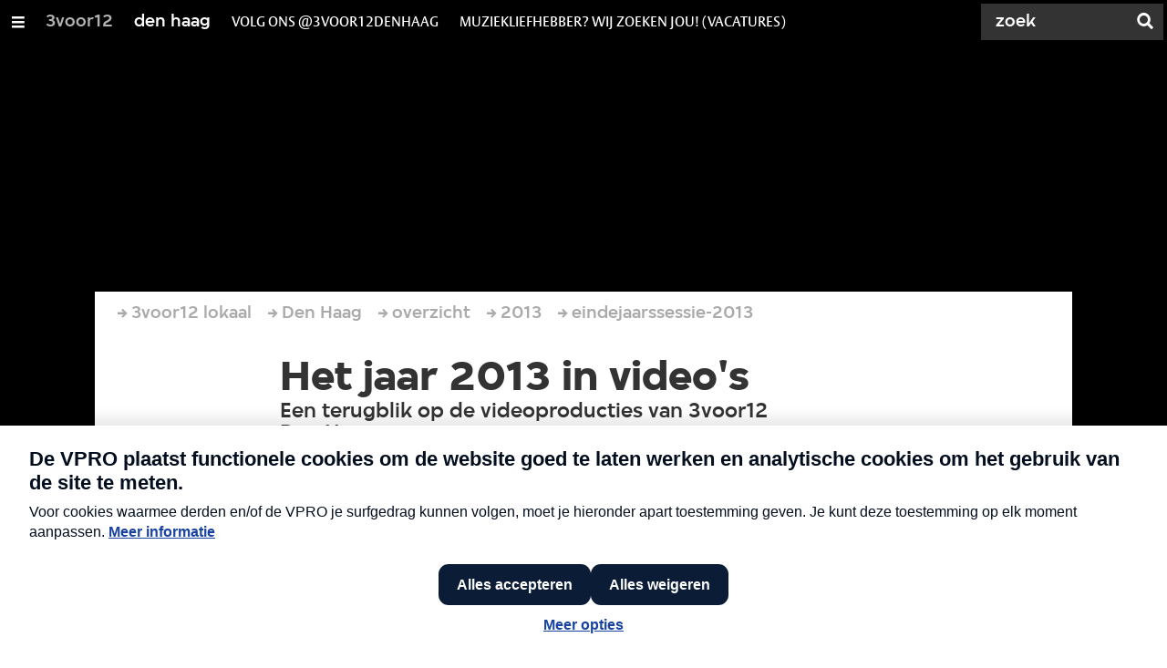

--- FILE ---
content_type: application/javascript;charset=UTF-8
request_url: https://3voor12.vpro.nl/.resources/vpro/themes/vpronl/js//snowpack_packages/6.24.4/villa-icon/assets/broadcaster/defs/viewboxDefinitions.js
body_size: 30
content:
export const allViewBoxes = {npoPlus: "0 0 42 28"};


--- FILE ---
content_type: application/javascript
request_url: https://ccm.npo.nl/sites/VPRO/vpro.nl/ccm_v1.1.7-XLEvB.js
body_size: 6123
content:
class Bar{constructor(){}init(a){if(ccm.cookieMessage.html)ccm.cookieMessage.show(a);else{let b=XMLHttpRequest?new XMLHttpRequest:new ActiveXObject("Microsoft.XMLHTTP");b.open("GET",ccmWrapper.config.assetsBaseUrl+"/sites/"+ccmWrapper.config.organisation+"/"+ccmWrapper.config.site+"/ccm-bar-nl.html?version="+ccmWrapper.version+"-"+ccmWrapper.contentId,!0),b.timeout=ccmWrapper.config.XMLHttpRequestTimeout,b.onreadystatechange=function(){if(CcmLog.debug("XHR ready state changed",b),4==b.readyState)if(200==b.status)ccm.cookieMessage.html=b.responseText,ccm.cookieMessage.show(a);else throw CcmLog.error("Received HTTP status code "+b.status+" on requesting CCM lower bar HTML",b),"exit"},b.onerror=function(a){throw CcmLog.error("Error on requesting CCM lower bar HTML",a),"exit"},b.ontimeout=function(a){throw CcmLog.error("Timeout on requesting CCM lower bar HTML",a),"exit"},b.send()}}show(a){"false"===JSON.parse("\"false\"")&&document.head.appendChild(ccmWrapper.createStyle(ccmWrapper.config.assetsBaseUrl+"/fonts/npo/npo-font.css?version=1.1.7"));const b=document.createElement("ccm-notification");b.id="ccm_notification_host",b.tabIndex=-1;let c=b.attachShadow({mode:"open"});c.innerHTML=ccm.cookieMessage.html,c.insertBefore(ccmWrapper.createStyle(ccmWrapper.config.assetsBaseUrl+"/sites/"+ccmWrapper.config.organisation+"/"+ccmWrapper.config.site+"/ccm-bar.css?version="+ccmWrapper.version+"-"+ccmWrapper.contentId),c.firstChild);let d=c.querySelectorAll("#ccm_notification input[type=radio]");d.forEach(function(a){try{if(0===ccm.config.cookieCategories[a.name].displayOption)return;a.value===ccm.categoryCookies[a.name].value&&(a.checked=!0),a.addEventListener("change",ccm.cookieMessage.changeSetting),"true"===a.value&&!1===ccm.config.cookieCategories[a.name].primary&&""!==ccm.categoryCookies[a.name].value?a.closest("li").classList.remove("ccm_hidden_content"):"splitRequestCategoryRequire"in ccmWrapper.config&&ccmWrapper.config.splitRequestCategoryRequire.includes(a.name)&&a.closest("li").classList.remove("ccm_hidden_content")}catch(a){CcmLog.error(a)}});try{a!==void 0&&"skipPreBar"in a&&a.skipPreBar&&ccm.cookieMessage.moreOptions(null,c),ccm.allCategoriesAnswered()||c.querySelector("#ccm_notification #ccm_col_content_footer .ccm_btn--save").classList.add("ccm_btn_disabled");let d=0;Object.keys(ccm.config.cookieCategories).forEach(function(a){ccm.config.cookieCategories[a].displayOption&&ccm.config.cookieCategories[a].request&&d++}),d?(c.querySelector("#ccm_notification #ccm_content_regular_extended .ccm_btn--accept-all").classList.remove("ccm_hidden_content"),c.querySelector("#ccm_notification #ccm_content_regular_extended .ccm_btn--deny-all").classList.remove("ccm_hidden_content"),c.querySelector("#ccm_notification #ccm_content_regular_extended .ccm_btn--more-options").classList.remove("ccm_hidden_content")):c.querySelector("#ccm_notification #ccm_content_regular_extended .ccm_btn--save").classList.remove("ccm_hidden_content"),c.querySelectorAll("#ccm_notification .ccm_toggle_more_information--open").forEach(function(a){a.addEventListener("click",ccm.cookieMessage.moreInformationOpen)}),c.querySelectorAll("#ccm_notification .ccm_toggle_more_information--close").forEach(function(a){a.addEventListener("click",ccm.cookieMessage.moreInformationClose)}),c.querySelectorAll("#ccm_notification .ccm_btn--save").forEach(function(a){a.addEventListener("click",ccm.cookieMessage.giveConsent)}),c.querySelectorAll("#ccm_notification .ccm_btn--accept-all").forEach(function(a){a.addEventListener("click",ccm.cookieMessage.acceptCCM)}),c.querySelectorAll("#ccm_notification .ccm_btn--deny-all").forEach(function(a){a.addEventListener("click",ccm.cookieMessage.declineCCM)});let g=c.querySelector("#ccm_notification .ccm_btn--more-options");g&&g.addEventListener("click",ccm.cookieMessage.moreOptions),c.querySelectorAll("#ccm_notification .ccm_btn--less-options").forEach(function(a){a.addEventListener("click",ccm.cookieMessage.lessOptions)}),c.querySelectorAll("a.ccm_settings_link, a.npo_cc_settings_link").forEach(function(a){a.href=ccmWrapper.config.ccmSettingsBaseUrl+"/sites/"+ccmWrapper.config.organisation+"/"+ccmWrapper.config.site+"/settings.html?version="+encodeURIComponent(ccmWrapper.version+"-"+ccmWrapper.contentId)+"&referrer="+encodeURIComponent(window.location.href),a.addEventListener("click",function(a){ccm.dispatchEvent("CCM_show_settings_page",{target:a.target})})}),b.addEventListener("focus",ccm.cookieMessage.focusCcmNotification);var e=document.createElement("a"),f=document.createTextNode("Naar cookieinstellingen");e.appendChild(f),e.title="Naar cookieinstellingen",e.className="ccm_skip",e.style.position="absolute",e.tabIndex=0,e.style.opacity="0",e.style.width="1px",e.style.height="1px",e.href="#ccm_notification_host",document.body.prepend(e),document.body.appendChild(b),b.setAttribute("tabindex","-1"),ccm.dispatchEvent("CCM_CookieMessage_done")}catch(a){CcmLog.error(a)}ccm.showSettingsLink()}hide(){document.querySelector("ccm-notification").remove(),delete ccm.cookieMessage}acceptCCM(a){ccm.massUpdateOptionalCategories("true"),ccm.dispatchEvent("CCM_consent_accept_all",{target:a.target}),ccm.cookieMessage.giveConsent(a)}declineCCM(a){ccm.massUpdateOptionalCategories("false"),ccm.dispatchEvent("CCM_consent_decline_all",{target:a.target}),ccm.cookieMessage.giveConsent(a)}focusCcmNotification(){document.querySelector("ccm-notification").shadowRoot.querySelector("div#ccm_notification").focus()}changeSetting(a){const b=a.target;let c=document.querySelector("ccm-notification").shadowRoot;ccm.dispatchEvent("CCM_provide_consent_preference",{target:b,category:b.name,old_value:ccm.categoryCookies[b.name].value,new_value:b.value}),ccm.categoryCookies[b.name].value=b.value,ccm.categoryCookies[b.name].store(),ccm.allCategoriesAnswered()?-1!==Array.from(c.querySelector("#ccm_notification #ccm_col_content_footer .ccm_btn--save").classList).indexOf("ccm_btn_disabled")&&c.querySelector("#ccm_notification #ccm_col_content_footer .ccm_btn--save").classList.remove("ccm_btn_disabled"):c.querySelector("#ccm_notification #ccm_col_content_footer .ccm_btn--save").classList.add("ccm_btn_disabled"),ccm.noneCategoriesAnswered()||c.querySelector("#ccm_notification #ccm_col_content_footer .ccm_btn--save").classList.remove("ccm_hidden_content"),ccm.hasAnswered()&&(ccm.consentCookie.value="false",ccm.consentCookie.store(),ccm.dispatchEvent("CCM_consent_revoked_by_consent_preference_change")),b.parentElement.parentElement.querySelector(".ccm_col_content_cookieitem-radiowrap_btns_error").classList.add("ccm_hidden_content")}giveConsent(){if(ccm.giveConsent())!0===ccm.config.refreshOnConsentStore?location.reload():ccm.cookieMessage.hide();else{let a=document.querySelector("ccm-notification").shadowRoot.querySelectorAll("#ccm_notification input[type=radio][value=true]");a.forEach(function(a){try{if(0===ccm.config.cookieCategories[a.name].required)return;""===ccm.categoryCookies[a.name].value&&a.parentElement.parentElement.querySelector(".ccm_col_content_cookieitem-radiowrap_btns_error").classList.remove("ccm_hidden_content")}catch(a){CcmLog.error(a)}})}}updatePreBar(){let a=document.querySelector("ccm-notification").shadowRoot;a.querySelector("#ccm_notification #ccm_content_regular_extended .ccm_btn--accept-all").classList.add("ccm_hidden_content"),a.querySelector("#ccm_notification #ccm_content_regular_extended .ccm_btn--deny-all").classList.add("ccm_hidden_content"),a.querySelector("#ccm_notification #ccm_content_regular_extended .ccm_btn--more-options").classList.add("ccm_hidden_content"),a.querySelector("#ccm_notification #ccm_content_regular_extended .ccm_btn--save").classList.add("ccm_hidden_content");let b=0;Object.keys(ccm.config.cookieCategories).forEach(function(a){ccm.config.cookieCategories[a].displayOption&&ccm.config.cookieCategories[a].request&&b++}),b?(a.querySelector("#ccm_notification #ccm_content_regular_extended .ccm_btn--accept-all").classList.remove("ccm_hidden_content"),a.querySelector("#ccm_notification #ccm_content_regular_extended .ccm_btn--deny-all").classList.remove("ccm_hidden_content"),a.querySelector("#ccm_notification #ccm_content_regular_extended .ccm_btn--more-options").classList.remove("ccm_hidden_content")):a.querySelector("#ccm_notification #ccm_content_regular_extended .ccm_btn--save").classList.remove("ccm_hidden_content")}moreOptions(a=null,b=null){b||(b=document.querySelector("ccm-notification").shadowRoot),b.querySelector("#ccm_notification").classList.remove("ccm_notification--mobile_pre_step"),a?ccm.dispatchEvent("CCM_more_options",{target:a.target}):ccm.dispatchEvent("CCM_more_options",{target:window})}lessOptions(a=null){ccm.cookieMessage.updatePreBar(),document.querySelector("ccm-notification").shadowRoot.querySelector("#ccm_notification.ccm_notifications--mobile_pre_step_available").classList.add("ccm_notification--mobile_pre_step"),a?ccm.dispatchEvent("CCM_less_options",{target:a.target}):ccm.dispatchEvent("CCM_less_options",{target:window})}moreInformationOpen(a=null){document.body.style.overflow="hidden",document.querySelector("ccm-notification").shadowRoot.querySelector("#ccm_notification #ccm_col_more_information").classList.remove("ccm_hidden_content"),a?ccm.dispatchEvent("CCM_show_more_info",{target:a.target}):ccm.dispatchEvent("CCM_show_more_info",{target:window})}moreInformationClose(a=null){document.querySelector("ccm-notification").shadowRoot.querySelector("#ccm_notification #ccm_col_more_information").classList.add("ccm_hidden_content"),document.body.style.overflow="auto",a?ccm.dispatchEvent("CCM_hide_more_info",{target:a.target}):ccm.dispatchEvent("CCM_hide_more_info",{target:window})}hightlightCategory(a){document.querySelector("ccm-notification").shadowRoot.querySelector("#ccm_notification input[type=radio][name="+a+"][value=true]").closest("li").classList.remove("ccm_hidden_content"),document.querySelector("ccm-notification").shadowRoot.querySelector("#ccm_notification input[type=radio][name="+a+"][value=true]").closest("li").classList.add("ccm_col_content_cookieitem-highlighted"),document.querySelector("ccm-notification").shadowRoot.querySelector("#ccm_notification").classList.remove("ccm_notification--mobile_pre_step"),ccm.config.cookieCategories[a].request=1}splitRequestCategory(a){document.querySelector("ccm-notification").shadowRoot.querySelector("#ccm_notification input[type=radio][name="+a+"][value=true]").closest("li").classList.remove("ccm_hidden_content"),document.querySelector("ccm-notification").shadowRoot.querySelector("#ccm_notification").classList.remove("ccm_notification--mobile_pre_step"),ccm.config.cookieCategories[a].request=1}}"undefined"==typeof CcmLog&&(CcmLog=class{static log(a,...b){let c=!0;if("undefined"!=typeof ccmWrapper.config.log.log&&(c=ccmWrapper.config.log.log),c)try{0<b.length?console.log(a,...b):console.log(a)}catch(a){}}static info(a,...b){let c=!0;if("undefined"!=typeof ccmWrapper.config.log.info&&(c=ccmWrapper.config.log.info),c)try{0<b.length?console.info(a,...b):console.info(a)}catch(c){CcmLog.error(c),CcmLog.log(a,...b)}}static debug(a,...b){let c=!0;if("undefined"!=typeof ccmWrapper.config.log.debug&&(c=ccmWrapper.config.log.debug),c)try{0<b.length?console.debug(a,...b):console.debug(a)}catch(c){CcmLog.error(c),CcmLog.log(a,...b)}}static warning(a,...b){let c=!0;if("undefined"!=typeof ccmWrapper.config.log.warning&&(c=ccmWrapper.config.log.warning),c)try{0<b.length?console.warn(a,...b):console.warn(a)}catch(c){CcmLog.error(c),CcmLog.log(a,...b)}}static error(a,...b){let c=!0;if("undefined"!=typeof ccmWrapper.config.log.error&&(c=ccmWrapper.config.log.error),c)try{0<b.length?console.error(a,...b):console.error(a)}catch(c){CcmLog.error(c),CcmLog.log(a,...b)}}}),"undefined"==typeof CcmNPOATAnalytics&&(CcmNPOATAnalytics=class{constructor(){}init(a){if("undefined"!=typeof ATInternet)try{ccm.analytics.level2=ATInternet.Tracker.instances[0].getContext("page").level2,ccm.analytics.tag=new ATInternet.Tracker.Tag,window.addEventListener("CCM_cid_consent_revoked",function(){ccm.analytics.send(!1,"[cid gewijzigde toestemming ingetrokken]")},!1),window.addEventListener("CCM_show_cookie_message",function(){ccm.analytics.send(!1,"[geen toestemming toon cookie bericht]")},!1),window.addEventListener("CCM_show_settings_page",function(a){ccm.analytics.send(a.detail.target,"[pagina met instellingen weergeven")},!1),window.addEventListener("CCM_reopen_cookie_message",function(a){ccm.analytics.send(a.detail.target,"[open cookie bericht opnieuw ]")},!1),window.addEventListener("CCM_reopen_cookie_message_with_highlighting",function(a){a.detail.categories.forEach(function(b){ccm.analytics.send(a.detail.target,"[open cookie bericht opnieuw met markering]","["+b+"]")})},!1),window.addEventListener("CCM_reconsent_stored",function(){Object.entries(ccm.categoryCookies).forEach(function(a){let b=a[0];a=a[1];let c;c="true"==a.value?"geaccepteerd ":"geweigerd",ccm.analytics.send(!1,"[reconsent opgeslagen]","["+b+"]","["+c+"]","[placeholderchange]")})},!1),window.addEventListener("CCM_consent_stored",function(){Object.entries(ccm.categoryCookies).forEach(function(a){let b=a[0];a=a[1];let c;c="true"==a.value?"geaccepteerd":"geweigerd",ccm.analytics.send(!1,"[consent opgeslagen]","["+b+"]","["+c+"]","[change]","[individuele configuratie]")})},!1),window.addEventListener("CCM_show_more_info",function(a){ccm.analytics.send(a.detail.target,"[toon meer info]")},!1),window.addEventListener("CCM_hide_more_info",function(a){ccm.analytics.send(a.detail.target,"[verberg meer info]")},!1),window.addEventListener("CCM_consent_accept_all",function(){ccm.analytics.send(!1,"[consent accepteer allemaal]","","","","[accepteer alles]")},!1),window.addEventListener("CCM_consent_decline_all",function(){ccm.analytics.send(!1,"[consent afwijzen allemaal]")},!1),window.addEventListener("CCM_consent_dismiss",function(){ccm.analytics.send(!1,"[cookie melding gesloten]")},!1),window.addEventListener("CCM_auto_consent",function(){ccm.analytics.send(!1,"[consent automatisch]")},!1),window.addEventListener("CCM_provide_consent_preference",function(a){let b;b="true"==a.detail.new_value?"geaccepteerd":"geweigerd",ccm.analytics.send(a.detail.target,"[consent voorkeur opgeven]","["+a.detail.category+"]","["+b+"]")},!1),window.addEventListener("CCM_consent_revoked_by_consent_preference_change",function(a){ccm.analytics.send(a.detail.target,"[toestemming ingetrokken door toestemming voorkeurwijziging]")},!1),window.addEventListener("CCM_prebar_preferences",function(a){ccm.analytics.send(a.detail.target,"[prebar geeft voorkeuren]")},!1),window.addEventListener("CCM_back_to_prebar",function(a){ccm.analytics.send(a.detail.target,"[terug naar prebar]")},!1)}catch(a){CcmLog.error(a)}else{let b=50;ccm.analytics.ATAnalyticsReadyAttempt||(ccm.analytics.ATAnalyticsReadyAttempt=0),++ccm.analytics.ATAnalyticsReadyAttempt,4<ccm.analytics.ATAnalyticsReadyAttempt&&(b=200),20>ccm.analytics.ATAnalyticsReadyAttempt?(CcmLog.info("AT Analytics is not loaded yet. This was attempt: "+ccm.analytics.ATAnalyticsReadyAttempt+". Setting timeout for the next attempt to: "+b+"ms"),setTimeout(ccm.analytics.init,b,a)):CcmLog.error("AT Analytics was not done loading after "+ccm.analytics.ATAnalyticsReadyAttempt+" attempts. Stop waiting for Analytics.")}}send(a=!1,b="",c="",d="",e="",f=""){try{a||(a=this),ccm.analytics.tag.publisher.send({elem:a,click:{campaignId:encodeURIComponent("[ccm]"),creation:encodeURIComponent(b),variant:encodeURIComponent(c),format:encodeURIComponent(d),generalPlacement:encodeURIComponent("["+ccm.analytics.level2+"]"),detailedPlacement:encodeURIComponent("[CCM "+ccmWrapper.version+"]"),advertiserId:encodeURIComponent(e),url:encodeURIComponent(f)}})}catch(a){CcmLog.error(a)}}}),"undefined"==typeof ccmNotification&&(ccmNotification=class extends HTMLElement{constructor(){super()}}),customElements.get("ccm-notification")||customElements.define("ccm-notification",ccmNotification),"undefined"==typeof CcmCookie&&(CcmCookie=class{constructor(a){this.isSet=!1,this.name=a,this.value=null,this.domain=ccmWrapper.config.cookieDomain,this.path=ccmWrapper.config.cookiePath,this.sameSite="lax",this.expires=new Date,this.expires.setTime(this.expires.getTime()+31536000000),this.read()}read(){var a=document.cookie.match("(^|;) ?"+this.name+"=([^;]*)(;|$)");a&&(this.value=a[2],this.isSet=!0,CcmLog.debug("Loaded cookie: "+this.name,this,document.cookie))}store(){let a=[this.name+"="+this.value,"expires="+this.expires.toUTCString(),"sameSite="+this.sameSite];this.domain&&a.push("domain="+this.domain),this.path&&a.push("path="+this.path),document.cookie=a.join(";"),this.isSet?CcmLog.debug("Stored cookie: "+this.name,this,document.cookie):CcmLog.debug("Created cookie: "+this.name,this,document.cookie),this.isSet=!0}delete(){this.isSet&&(this.value=null,this.expires=new Date(0),this.store(),this.isSet=!1,CcmLog.debug("Deleted cookie: "+this.name,document.cookie))}setExpireTime(a){this.expires=new Date,this.expires.setTime(this.expires.getTime()+3600000*a)}});class CcmCore{constructor(){this.config={log:{log:!1,info:!1,debug:!1,warning:!1,error:!1},organisation:"VPRO",site:"vpro.nl",cookieDomain:"vpro.nl",cookiePath:"/",cookieCategories:"{\"necessary\":{\"name\":\"Functioneel\",\"defaultConsent\":\"true\",\"required\":1,\"requireConsent\":0,\"displayOption\":0,\"request\":1,\"primary\":true,\"activateClass\":\"npo_cc_necessary\",\"inlineClass\":\"npo_cc_inline_necessary\",\"placeholderClass\":\"npo_cc_placeholder_necessary\"},\"analytics\":{\"name\":\"Analytics\",\"defaultConsent\":\"true\",\"required\":1,\"requireConsent\":0,\"displayOption\":0,\"request\":1,\"primary\":true,\"activateClass\":\"npo_cc_analytics\",\"inlineClass\":\"npo_cc_inline_analytics\",\"placeholderClass\":\"npo_cc_placeholder_analytics\"},\"recommendations\":{\"name\":\"Aanbevelingen\",\"defaultConsent\":null,\"required\":1,\"requireConsent\":0,\"displayOption\":1,\"request\":1,\"primary\":true,\"activateClass\":\"npo_cc_recommendations\",\"inlineClass\":\"npo_cc_inline_recommendations\",\"placeholderClass\":\"npo_cc_placeholder_recommendations\"},\"social\":{\"name\":\"Sociale media\",\"defaultConsent\":null,\"required\":1,\"requireConsent\":0,\"displayOption\":1,\"request\":1,\"primary\":true,\"activateClass\":\"npo_cc_social\",\"inlineClass\":\"npo_cc_inline_social\",\"placeholderClass\":\"npo_cc_placeholder_social\"}}",cookieMessageType:"npo_bar_3",analyticsType:"CcmNPOATAnalytics",ccmConsentCookieName:"cookie_consent_date",ccmCookieIdCookieName:"CCM_ID",refreshOnConsentStore:!0,executed:!1,state:"loaded"},this.config.cookieCategories=JSON.parse(this.config.cookieCategories),this.categoryCookies=[],this.dispatchEvent("CCM_loaded")}preprocess(){ccm.config.state="ready",ccm.dispatchEvent("CCM_ready")}init(a){if(ccm.config.executed)return!1;if(ccm.config.executed=!0,CcmLog.info("Running init()"),a&&(CcmLog.debug("Init contains an overruling config",a),ccm.config=Object.assign(ccm.config,a),CcmLog.debug("New CCM config",ccm.config)),ccm.config.analyticsType&&(CcmLog.info("Loading analytics: "+ccm.config.analyticsType),ccm.loadAnalytics()),ccm.consentCookie=new CcmCookie("Cookie_Consent"),ccm.consentCookie.expires=new Date,ccm.consentCookie.expires.setTime(ccm.consentCookie.expires.getTime()+15552000000),ccm.consentCookie.isSet||(ccm.consentCookie.value="false",ccm.consentCookie.store()),ccm.idCookie=new CcmCookie(ccm.config.ccmCookieIdCookieName),ccm.idCookie.expires=new Date,ccm.idCookie.expires.setTime(ccm.idCookie.expires.getTime()+315360000000),ccm.idCookie.isSet?(CcmLog.info("Checking the cookie ID."),ccm.idCookie.value!==ccmWrapper.cookieId&&(CcmLog.debug("Detected that a new cookie ID.",ccm.idCookie.value,ccmWrapper.cookieId),ccm.hasAnswered()&&(CcmLog.info("Cookie ID has changed, revoking consent."),ccm.dispatchEvent("CCM_cid_consent_revoked"),ccm.consentCookie.value="false",ccm.consentCookie.store()),ccm.idCookie.value=ccmWrapper.cookieId,ccm.idCookie.store())):(ccm.idCookie.value=ccmWrapper.cookieId,ccm.idCookie.store(),ccm.hasAnswered()&&(CcmLog.info("Cookie ID was lost, revoking consent."),ccm.consentCookie.value="false",ccm.consentCookie.store())),Object.keys(ccm.config.cookieCategories).forEach(function(a){ccm.categoryCookies[a]=new CcmCookie("Cookie_Category_"+a.charAt(0).toUpperCase()+a.slice(1)),ccm.categoryCookies[a].expires=new Date,ccm.categoryCookies[a].expires.setTime(ccm.categoryCookies[a].expires.getTime()+315360000000),!ccm.config.cookieCategories[a].primary&&"splitRequestCategoryRequire"in ccmWrapper.config&&ccmWrapper.config.splitRequestCategoryRequire.includes(a)&&(ccm.config.cookieCategories[a].primary=!0,ccm.config.cookieCategories[a].required=!0,ccm.config.cookieCategories[a].request=!0),ccm.categoryCookies[a].isSet?("true"!==ccm.categoryCookies[a].value&&"false"!==ccm.categoryCookies[a].value&&""!==ccm.categoryCookies[a].value&&(CcmLog.warning("Not accepted value found in "+a+" cookie value. Resetting its value!",ccm.categoryCookies[a]),ccm.categoryCookies[a].value=null==ccm.config.cookieCategories[a].defaultConsent?"":ccm.config.cookieCategories[a].defaultConsent,ccm.categoryCookies[a].store()),ccm.hasAnswered()&&ccm.config.cookieCategories[a].required&&""==ccm.categoryCookies[a].value&&(CcmLog.info(a+" is a required cookie category but has no value, revoking the users consent."),ccm.consentCookie.value="false",ccm.consentCookie.store())):(ccm.categoryCookies[a].value=null==ccm.config.cookieCategories[a].defaultConsent?"":ccm.config.cookieCategories[a].defaultConsent,ccm.categoryCookies[a].store(),ccm.hasAnswered()&&ccm.config.cookieCategories[a].required&&(CcmLog.info(a+" is a required cookie category but has no value, revoking the users consent."),ccm.consentCookie.value="false",ccm.consentCookie.store()))}),window.location.hash)switch(CcmLog.info("Possible debug URL detected"),window.location.hash.substring(1)){case"ccm-reset":CcmLog.debug("Resetting cookies"),ccm.reset(),window.location.href.substr(0,window.location.href.indexOf("#"));break;case"ccm-accept-all":CcmLog.debug("Accepting all"),ccm.massUpdateOptionalCategories("true"),ccm.giveConsent();break;case"ccm-decline-all":CcmLog.debug("Declining all"),ccm.massUpdateOptionalCategories("false"),ccm.giveConsent();}if(ccm.debugCookie=new CcmCookie("CCM_DEBUG"),ccm.debugCookie.isSet)switch(CcmLog.info("Debug cookie detected"),ccm.debugCookie.value){case"ccm-reset":CcmLog.debug("Resetting cookies"),ccm.reset(),ccm.debugCookie.delete();break;case"ccm-accept-all":CcmLog.debug("Accepting all"),ccm.massUpdateOptionalCategories("true"),ccm.giveConsent();break;case"ccm-decline-all":CcmLog.debug("Declining all"),ccm.massUpdateOptionalCategories("false"),ccm.giveConsent();}("false"===ccm.consentCookie.value||""===ccm.consentCookie.value)&&(setTimeout(ccm.showCookieMessage,2000),ccm.dispatchEvent("CCM_show_cookie_message")),ccm.evaluateDom(),window.addEventListener("CCM_page_updated",ccm.activateLinks),ccm.config.state="done",ccm.dispatchEvent("CCM_done")}evaluateDom(){CcmLog.info("Evaluating DOM contents"),ccm.activateLinks(),Object.entries(ccm.categoryCookies).forEach(function(a){let b=a[0];a=a[1];ccm.config.cookieCategories[b].requireConsent&&!ccm.hasAnswered()||"false"===a.value||""===a.value||(ccm.removePlaceholders(ccm.config.cookieCategories[b].placeholderClass),ccm.runScripts(ccm.config.cookieCategories[b].activateClass),ccm.runScripts(ccm.config.cookieCategories[b].inlineClass),ccm.runIframes(ccm.config.cookieCategories[b].activateClass),ccm.runImg(ccm.config.cookieCategories[b].activateClass),ccm.runEmbed(ccm.config.cookieCategories[b].activateClass),ccm.runObject(ccm.config.cookieCategories[b].activateClass))})}activateLinks(){ccm.showSettingsLink(),ccm.showCookieMessageLink(),ccm.showCookieInformationLink(),ccm.showHightlightedCategoryLink(),ccm.showSplitRequestCategoryLink()}reset(){ccmWrapper.WrapperCacheCookie instanceof CcmCookie&&ccmWrapper.WrapperCacheCookie.delete(),ccm.consentCookie instanceof CcmCookie||(ccm.consentCookie=new CcmCookie("Cookie_Consent")),ccm.consentCookie.isSet&&ccm.consentCookie.delete(),ccm.idCookie instanceof CcmCookie||(ccm.idCookie=new CcmCookie(ccm.config.ccmCookieIdCookieName)),ccm.idCookie.isSet&&ccm.idCookie.delete(),Object.keys(ccm.config.cookieCategories).forEach(function(a){ccm.categoryCookies[a]instanceof CcmCookie||(ccm.categoryCookies[a]=new CcmCookie("Cookie_Category_"+a.charAt(0).toUpperCase()+a.slice(1))),ccm.categoryCookies[a].isSet&&ccm.categoryCookies[a].delete()})}getCategoryConsent(a){return"object"==typeof ccm.categoryCookies[a]?ccm.config.cookieCategories[a].requireConsent&&!ccm.hasAnswered()?null:!("true"!==ccm.categoryCookies[a].value):void 0}hasAnswered(){return!("false"==ccm.consentCookie.value||""==ccm.consentCookie.value)}getPermissions(){let a={};return Object.entries(ccm.categoryCookies).forEach(function(b){let c=b[0];b=b[1],ccm.config.cookieCategories[c].requireConsent&&!ccm.hasAnswered()?a[c]=null:"true"===b.value?a[c]=!0:"false"===b.value?a[c]=!1:""===b.value&&(a[c]=null)}),a}get_permissions(){let a=[];return Object.entries(ccm.categoryCookies).forEach(function(b){let c=b[0];b=b[1],ccm.config.cookieCategories[c].requireConsent&&!ccm.hasAnswered()||"true"===b.value&&a.push(c)}),a}has_banner(){return!!ccm.cookieMessage}on_consent(a,b){ccm.getCategoryConsent(a)&&(ccm.is_function(b)?b():(b=function(){},b()))}on_no_consent(a,b){ccm.getCategoryConsent(a)||(ccm.is_function(b)?b():(b=function(){},b()))}isDone(){return!("done"!==ccm.config.state)}is_function(a){return a&&"[object Function]"=={}.toString.call(a)}loadAnalytics(a){if(ccm.analytics)return CcmLog.debug("Cant load analytics. Analytic class is already loaded."),!1;switch(ccm.config.analyticsType){case"CcmNPOATAnalytics":ccm.analytics=new CcmNPOATAnalytics,ccm.analytics.init(a);break;default:}}showCookieMessage(a){return ccm.cookieMessage?(CcmLog.debug("Cant show Cookie Message. Cookie Message is already loaded."),!1):void(ccm.cookieMessage=new Bar,ccm.cookieMessage.init(a))}showSettingsLink(){const a=document.querySelectorAll("a.ccm_settings_link, a.npo_cc_settings_link");a.forEach(function(a){a.href=ccmWrapper.config.ccmSettingsBaseUrl+"/sites/"+ccmWrapper.config.organisation+"/"+ccmWrapper.config.site+"/settings.html?version="+encodeURIComponent(ccmWrapper.version+"-"+ccmWrapper.contentId)+"&referrer="+encodeURIComponent(window.location.href),a.addEventListener("click",function(a){ccm.dispatchEvent("CCM_show_settings_page",{target:a.target})})})}showCookieMessageLink(){const a=document.querySelectorAll("button.ccm_message_link, a.ccm_message_link");a.forEach(function(a){a instanceof HTMLAnchorElement&&(a.href="#"),a.addEventListener("click",function(a){return a.preventDefault(),ccm.showCookieMessage(),ccm.dispatchEvent("CCM_reopen_cookie_message",{target:a.target}),!1})})}showCookieInformationLink(){const a=document.querySelectorAll("button.ccm_information_link, a.ccm_information_link");a.forEach(function(a){a instanceof HTMLAnchorElement&&(a.href="#"),a.addEventListener("click",function(a){return a.preventDefault(),ccm.cookieMessage?ccm.cookieMessage.moreInformationOpen(a):(window.addEventListener("CCM_CookieMessage_done",function(){ccm.cookieMessage.moreInformationOpen(a)},!1),ccm.showCookieMessage()),ccm.dispatchEvent("CCM_reopen_cookie_message_with_information_page",{target:a.target}),!1})})}showHightlightedCategoryLink(){const a=document.querySelectorAll("button.ccm_message_highlight_link, a.ccm_message_highlight_link");a.forEach(function(a){a instanceof HTMLAnchorElement&&(a.href="#"),a.addEventListener("click",function(a){return a.preventDefault(),ccm.cookieMessage?a.target.dataset.ccmCategories.split(",").forEach(function(b){"object"==typeof ccm.categoryCookies[b]?ccm.cookieMessage.hightlightCategory(b):CcmLog.warning("Category "+b+" does not exist!",a.target)}):(window.addEventListener("CCM_CookieMessage_done",function(){a.target.dataset.ccmCategories.split(",").forEach(function(b){"object"==typeof ccm.categoryCookies[b]?ccm.cookieMessage.hightlightCategory(b):CcmLog.warning("Category "+b+" does not exist!",a.target)})},!1),ccm.showCookieMessage({skipPreBar:!0})),ccm.dispatchEvent("CCM_reopen_cookie_message_with_highlighting",{target:a.target,categories:a.target.dataset.ccmCategories.split(",")}),!1})})}showSplitRequestCategoryLink(){const a=document.querySelectorAll("button.ccm_message_split_request_link, a.ccm_message_split_request_link");a.forEach(function(a){a instanceof HTMLAnchorElement&&(a.href="#"),a.addEventListener("click",function(a){return a.preventDefault(),ccm.cookieMessage?a.target.dataset.ccmCategories.split(",").forEach(function(b){"object"==typeof ccm.categoryCookies[b]?ccm.cookieMessage.splitRequestCategory(b):CcmLog.warning("Category "+b+" does not exist!",a.target)}):(window.addEventListener("CCM_CookieMessage_done",function(){a.target.dataset.ccmCategories.split(",").forEach(function(b){"object"==typeof ccm.categoryCookies[b]?ccm.cookieMessage.splitRequestCategory(b):CcmLog.warning("Category "+b+" does not exist!",a.target)})},!1),ccm.showCookieMessage({skipPreBar:!0})),ccm.dispatchEvent("CCM_reopen_cookie_message_with_split_request",{target:a.target,categories:a.target.dataset.ccmCategories.split(",")}),!1})})}removePlaceholders(a){let b=document.querySelectorAll("."+a);b.forEach(function(a){a.parentNode.removeChild(a)})}runScripts(a){let b=document.querySelectorAll("script[type=\"text/plain\"]."+a);b.forEach(function(a){let b=document.createElement("script");b.type="text/javascript",a.getAttribute("data-src")&&(b.src=a.getAttribute("data-src")),b.text=a.textContent,document.head.appendChild(b),a.parentNode.removeChild(a)})}runIframes(a){let b=document.querySelectorAll("iframe."+a);b.forEach(function(a){a.src=a.getAttribute("data-src")})}runImg(a){let b=document.querySelectorAll("img."+a);b.forEach(function(a){a.src=a.getAttribute("data-src")})}runEmbed(a){let b=document.querySelectorAll("embed."+a);b.forEach(function(a){a.src=a.getAttribute("data-src")})}runObject(a){let b=document.querySelectorAll("object."+a);b.forEach(function(a){a.data=a.getAttribute("data-src")})}noneCategoriesAnswered(){let a=!0;try{return Object.entries(ccm.categoryCookies).forEach(function(b){let c=b[0];if(b=b[1],null===ccm.config.cookieCategories[c].defaultConsent&&""!==b.value)throw a=!1,"BreakException"}),a}catch(b){if("BreakException"===b)return a;CcmLog.error(b)}}allCategoriesAnswered(){let a=!0;try{return Object.entries(ccm.categoryCookies).forEach(function(b){let c=b[0];if(b=b[1],ccm.config.cookieCategories[c].required&&""===b.value)throw a=!1,"BreakException"}),a}catch(b){if("BreakException"===b)return a;CcmLog.error(b)}}massUpdateOptionalCategories(a){return Object.entries(ccm.config.cookieCategories).forEach(function(b){if(null==b[1].defaultConsent){let c=b[0];ccm.categoryCookies[c].value=a,ccm.categoryCookies[c].store()}}),!0}giveConsent(){if(ccm.allCategoriesAnswered()){let a=new Date;return ccm.hasAnswered()?ccm.dispatchEvent("CCM_reconsent_stored"):ccm.dispatchEvent("CCM_consent_stored"),CcmLog.debug(a),ccm.consentCookie.value=a.toString(),CcmLog.debug(a),ccm.consentCookie.store(),!0}return!1}dispatchEvent(a,b=null){try{let c;"function"==typeof window.CustomEvent?b?c=new CustomEvent(a,{detail:b}):c=new Event(a):b?(c=document.createEvent("CustomEvent"),c.initCustomEvent(a,!1,!0,b)):(c=document.createEvent("HTMLEvents"),c.initEvent(a,!1,!0)),window.dispatchEvent(c)}catch(a){CcmLog.error(a)}}}var ccm;ccm=new CcmCore,CcmLog.debug("CCM config",ccm.config),ccm.preprocess();